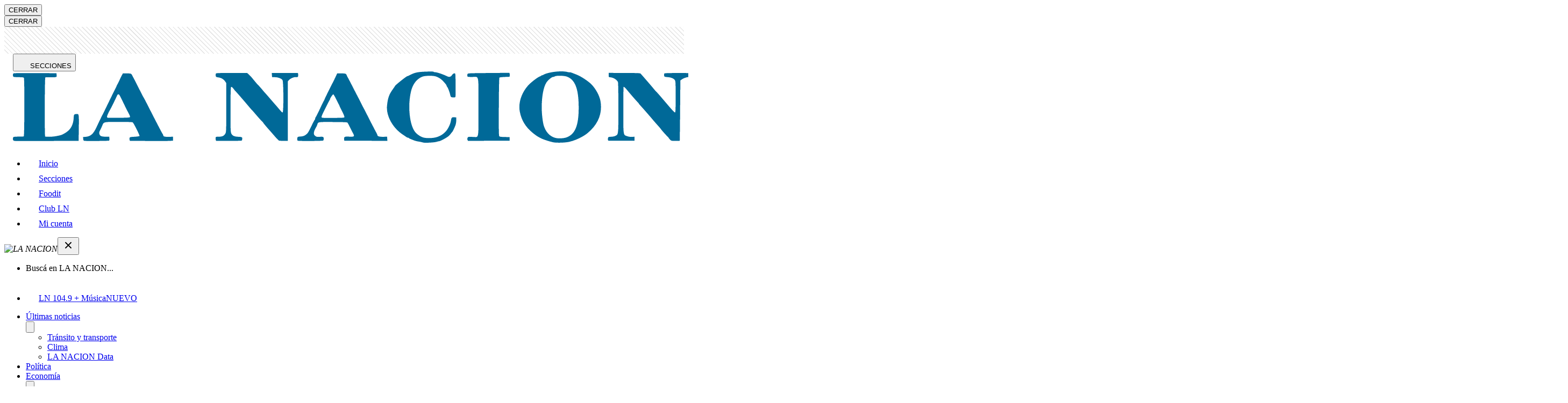

--- FILE ---
content_type: application/javascript; charset=utf-8
request_url: https://fundingchoicesmessages.google.com/f/AGSKWxUdE6--ko62ltqXTgDfARPn6E5shsgmujeEznZKnmfzZcx_2WKZtWOGoMbYg1qSSFnZNV6iCHpAreJ26fOWlZ_MnfpiF6R5QUhCo94r8aNAuwFS_qmGOJevp5M4tAanr8zGb6MxbDpzDEwaOv6ntaXpQ5gqwdeTSg7NB5NAMKUvCYMBgzupANjUQrvl/_/flatad./300x250ads./expads-_160by600_/google_afs.
body_size: -1282
content:
window['a3c0673b-dd68-42cb-8abb-e62fe7d5b642'] = true;